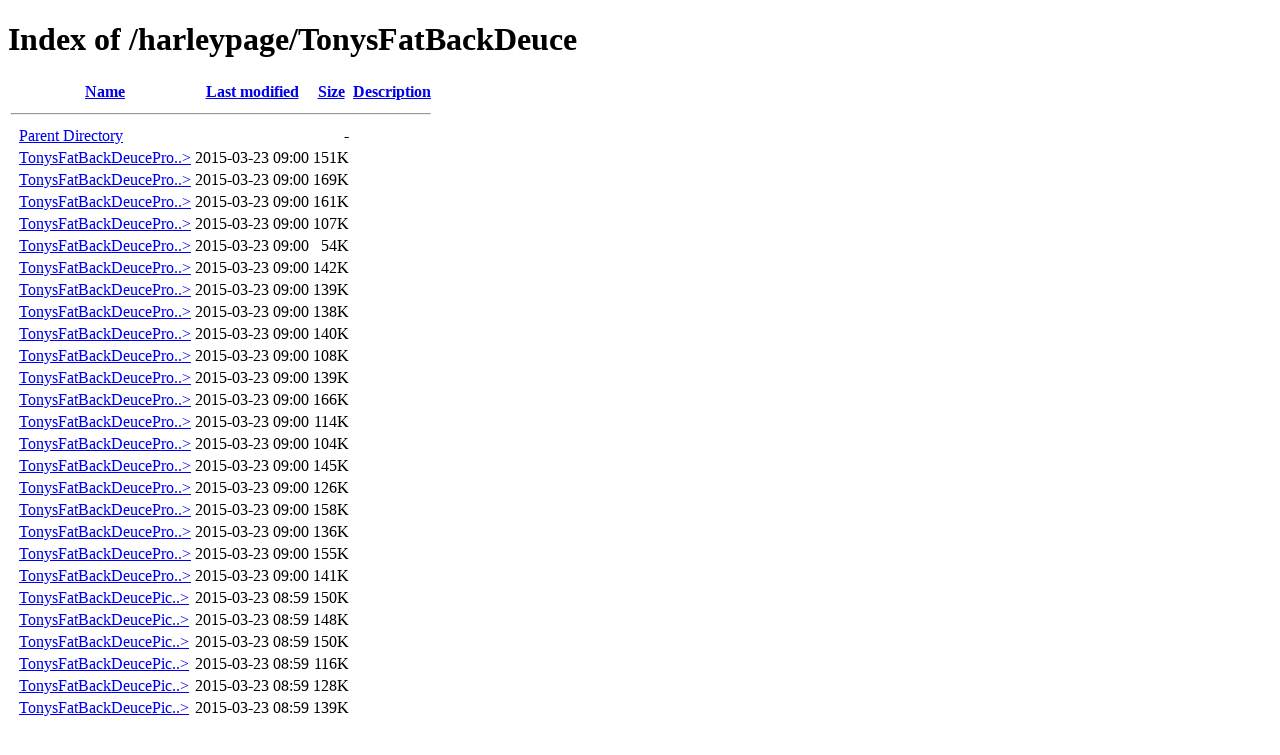

--- FILE ---
content_type: text/html;charset=ISO-8859-1
request_url: http://jlanders.com/harleypage/TonysFatBackDeuce/?C=N;O=D
body_size: 1536
content:
<!DOCTYPE HTML PUBLIC "-//W3C//DTD HTML 4.01//EN" "http://www.w3.org/TR/html4/strict.dtd">
<html>
 <head>
  <title>Index of /harleypage/TonysFatBackDeuce</title>
 </head>
 <body>
<h1>Index of /harleypage/TonysFatBackDeuce</h1>
  <table>
   <tr><th valign="top">&nbsp;</th><th><a href="?C=N;O=A">Name</a></th><th><a href="?C=M;O=A">Last modified</a></th><th><a href="?C=S;O=A">Size</a></th><th><a href="?C=D;O=A">Description</a></th></tr>
   <tr><th colspan="5"><hr></th></tr>
<tr><td valign="top">&nbsp;</td><td><a href="/harleypage/">Parent Directory</a>       </td><td>&nbsp;</td><td align="right">  - </td><td>&nbsp;</td></tr>
<tr><td valign="top">&nbsp;</td><td><a href="TonysFatBackDeuceProj20.jpg">TonysFatBackDeucePro..&gt;</a></td><td align="right">2015-03-23 09:00  </td><td align="right">151K</td><td>&nbsp;</td></tr>
<tr><td valign="top">&nbsp;</td><td><a href="TonysFatBackDeuceProj19.jpg">TonysFatBackDeucePro..&gt;</a></td><td align="right">2015-03-23 09:00  </td><td align="right">169K</td><td>&nbsp;</td></tr>
<tr><td valign="top">&nbsp;</td><td><a href="TonysFatBackDeuceProj18.jpg">TonysFatBackDeucePro..&gt;</a></td><td align="right">2015-03-23 09:00  </td><td align="right">161K</td><td>&nbsp;</td></tr>
<tr><td valign="top">&nbsp;</td><td><a href="TonysFatBackDeuceProj17.jpg">TonysFatBackDeucePro..&gt;</a></td><td align="right">2015-03-23 09:00  </td><td align="right">107K</td><td>&nbsp;</td></tr>
<tr><td valign="top">&nbsp;</td><td><a href="TonysFatBackDeuceProj16.jpg">TonysFatBackDeucePro..&gt;</a></td><td align="right">2015-03-23 09:00  </td><td align="right"> 54K</td><td>&nbsp;</td></tr>
<tr><td valign="top">&nbsp;</td><td><a href="TonysFatBackDeuceProj15.jpg">TonysFatBackDeucePro..&gt;</a></td><td align="right">2015-03-23 09:00  </td><td align="right">142K</td><td>&nbsp;</td></tr>
<tr><td valign="top">&nbsp;</td><td><a href="TonysFatBackDeuceProj14.jpg">TonysFatBackDeucePro..&gt;</a></td><td align="right">2015-03-23 09:00  </td><td align="right">139K</td><td>&nbsp;</td></tr>
<tr><td valign="top">&nbsp;</td><td><a href="TonysFatBackDeuceProj13.jpg">TonysFatBackDeucePro..&gt;</a></td><td align="right">2015-03-23 09:00  </td><td align="right">138K</td><td>&nbsp;</td></tr>
<tr><td valign="top">&nbsp;</td><td><a href="TonysFatBackDeuceProj12.jpg">TonysFatBackDeucePro..&gt;</a></td><td align="right">2015-03-23 09:00  </td><td align="right">140K</td><td>&nbsp;</td></tr>
<tr><td valign="top">&nbsp;</td><td><a href="TonysFatBackDeuceProj11.jpg">TonysFatBackDeucePro..&gt;</a></td><td align="right">2015-03-23 09:00  </td><td align="right">108K</td><td>&nbsp;</td></tr>
<tr><td valign="top">&nbsp;</td><td><a href="TonysFatBackDeuceProj10.jpg">TonysFatBackDeucePro..&gt;</a></td><td align="right">2015-03-23 09:00  </td><td align="right">139K</td><td>&nbsp;</td></tr>
<tr><td valign="top">&nbsp;</td><td><a href="TonysFatBackDeuceProj09.jpg">TonysFatBackDeucePro..&gt;</a></td><td align="right">2015-03-23 09:00  </td><td align="right">166K</td><td>&nbsp;</td></tr>
<tr><td valign="top">&nbsp;</td><td><a href="TonysFatBackDeuceProj08.jpg">TonysFatBackDeucePro..&gt;</a></td><td align="right">2015-03-23 09:00  </td><td align="right">114K</td><td>&nbsp;</td></tr>
<tr><td valign="top">&nbsp;</td><td><a href="TonysFatBackDeuceProj07.jpg">TonysFatBackDeucePro..&gt;</a></td><td align="right">2015-03-23 09:00  </td><td align="right">104K</td><td>&nbsp;</td></tr>
<tr><td valign="top">&nbsp;</td><td><a href="TonysFatBackDeuceProj06.jpg">TonysFatBackDeucePro..&gt;</a></td><td align="right">2015-03-23 09:00  </td><td align="right">145K</td><td>&nbsp;</td></tr>
<tr><td valign="top">&nbsp;</td><td><a href="TonysFatBackDeuceProj05.jpg">TonysFatBackDeucePro..&gt;</a></td><td align="right">2015-03-23 09:00  </td><td align="right">126K</td><td>&nbsp;</td></tr>
<tr><td valign="top">&nbsp;</td><td><a href="TonysFatBackDeuceProj04.jpg">TonysFatBackDeucePro..&gt;</a></td><td align="right">2015-03-23 09:00  </td><td align="right">158K</td><td>&nbsp;</td></tr>
<tr><td valign="top">&nbsp;</td><td><a href="TonysFatBackDeuceProj03.jpg">TonysFatBackDeucePro..&gt;</a></td><td align="right">2015-03-23 09:00  </td><td align="right">136K</td><td>&nbsp;</td></tr>
<tr><td valign="top">&nbsp;</td><td><a href="TonysFatBackDeuceProj02.jpg">TonysFatBackDeucePro..&gt;</a></td><td align="right">2015-03-23 09:00  </td><td align="right">155K</td><td>&nbsp;</td></tr>
<tr><td valign="top">&nbsp;</td><td><a href="TonysFatBackDeuceProj01.jpg">TonysFatBackDeucePro..&gt;</a></td><td align="right">2015-03-23 09:00  </td><td align="right">141K</td><td>&nbsp;</td></tr>
<tr><td valign="top">&nbsp;</td><td><a href="TonysFatBackDeucePics147.jpg">TonysFatBackDeucePic..&gt;</a></td><td align="right">2015-03-23 08:59  </td><td align="right">150K</td><td>&nbsp;</td></tr>
<tr><td valign="top">&nbsp;</td><td><a href="TonysFatBackDeucePics146.jpg">TonysFatBackDeucePic..&gt;</a></td><td align="right">2015-03-23 08:59  </td><td align="right">148K</td><td>&nbsp;</td></tr>
<tr><td valign="top">&nbsp;</td><td><a href="TonysFatBackDeucePics145.jpg">TonysFatBackDeucePic..&gt;</a></td><td align="right">2015-03-23 08:59  </td><td align="right">150K</td><td>&nbsp;</td></tr>
<tr><td valign="top">&nbsp;</td><td><a href="TonysFatBackDeucePics144.jpg">TonysFatBackDeucePic..&gt;</a></td><td align="right">2015-03-23 08:59  </td><td align="right">116K</td><td>&nbsp;</td></tr>
<tr><td valign="top">&nbsp;</td><td><a href="TonysFatBackDeucePics143.jpg">TonysFatBackDeucePic..&gt;</a></td><td align="right">2015-03-23 08:59  </td><td align="right">128K</td><td>&nbsp;</td></tr>
<tr><td valign="top">&nbsp;</td><td><a href="TonysFatBackDeucePics142.jpg">TonysFatBackDeucePic..&gt;</a></td><td align="right">2015-03-23 08:59  </td><td align="right">139K</td><td>&nbsp;</td></tr>
<tr><td valign="top">&nbsp;</td><td><a href="TonysFatBackDeucePics141.jpg">TonysFatBackDeucePic..&gt;</a></td><td align="right">2015-03-23 08:59  </td><td align="right"> 91K</td><td>&nbsp;</td></tr>
<tr><td valign="top">&nbsp;</td><td><a href="TonysFatBackDeucePics140.jpg">TonysFatBackDeucePic..&gt;</a></td><td align="right">2015-03-23 08:59  </td><td align="right">137K</td><td>&nbsp;</td></tr>
<tr><td valign="top">&nbsp;</td><td><a href="TonysFatBackDeucePics139.jpg">TonysFatBackDeucePic..&gt;</a></td><td align="right">2015-03-23 08:59  </td><td align="right">102K</td><td>&nbsp;</td></tr>
<tr><td valign="top">&nbsp;</td><td><a href="TonysFatBackDeucePics138.jpg">TonysFatBackDeucePic..&gt;</a></td><td align="right">2015-03-23 08:59  </td><td align="right">145K</td><td>&nbsp;</td></tr>
<tr><td valign="top">&nbsp;</td><td><a href="TonysFatBackDeucePics137.jpg">TonysFatBackDeucePic..&gt;</a></td><td align="right">2015-03-23 08:59  </td><td align="right">119K</td><td>&nbsp;</td></tr>
<tr><td valign="top">&nbsp;</td><td><a href="TonysFatBackDeucePics136.jpg">TonysFatBackDeucePic..&gt;</a></td><td align="right">2015-03-23 08:59  </td><td align="right">100K</td><td>&nbsp;</td></tr>
<tr><td valign="top">&nbsp;</td><td><a href="TonysFatBackDeucePics135.jpg">TonysFatBackDeucePic..&gt;</a></td><td align="right">2015-03-23 08:59  </td><td align="right">161K</td><td>&nbsp;</td></tr>
<tr><td valign="top">&nbsp;</td><td><a href="TonysFatBackDeucePics134.jpg">TonysFatBackDeucePic..&gt;</a></td><td align="right">2015-03-23 08:59  </td><td align="right">117K</td><td>&nbsp;</td></tr>
<tr><td valign="top">&nbsp;</td><td><a href="TonysFatBackDeucePics133.jpg">TonysFatBackDeucePic..&gt;</a></td><td align="right">2015-03-23 08:59  </td><td align="right"> 79K</td><td>&nbsp;</td></tr>
<tr><td valign="top">&nbsp;</td><td><a href="TonysFatBackDeucePics132.jpg">TonysFatBackDeucePic..&gt;</a></td><td align="right">2015-03-23 08:59  </td><td align="right"> 82K</td><td>&nbsp;</td></tr>
<tr><td valign="top">&nbsp;</td><td><a href="TonysFatBackDeucePics131.jpg">TonysFatBackDeucePic..&gt;</a></td><td align="right">2015-03-23 08:59  </td><td align="right"> 59K</td><td>&nbsp;</td></tr>
<tr><td valign="top">&nbsp;</td><td><a href="TonysFatBackDeucePics130.jpg">TonysFatBackDeucePic..&gt;</a></td><td align="right">2015-03-23 08:59  </td><td align="right">110K</td><td>&nbsp;</td></tr>
<tr><td valign="top">&nbsp;</td><td><a href="TonysFatBackDeucePics129.jpg">TonysFatBackDeucePic..&gt;</a></td><td align="right">2015-03-23 08:59  </td><td align="right">141K</td><td>&nbsp;</td></tr>
<tr><td valign="top">&nbsp;</td><td><a href="TonysFatBackDeucePics128.jpg">TonysFatBackDeucePic..&gt;</a></td><td align="right">2015-03-23 08:59  </td><td align="right">138K</td><td>&nbsp;</td></tr>
<tr><td valign="top">&nbsp;</td><td><a href="TonysFatBackDeucePics127.jpg">TonysFatBackDeucePic..&gt;</a></td><td align="right">2015-03-23 08:59  </td><td align="right">113K</td><td>&nbsp;</td></tr>
<tr><td valign="top">&nbsp;</td><td><a href="TonysFatBackDeucePics126.jpg">TonysFatBackDeucePic..&gt;</a></td><td align="right">2015-03-23 08:59  </td><td align="right">111K</td><td>&nbsp;</td></tr>
<tr><td valign="top">&nbsp;</td><td><a href="TonysFatBackDeucePics125.jpg">TonysFatBackDeucePic..&gt;</a></td><td align="right">2015-03-23 08:59  </td><td align="right">114K</td><td>&nbsp;</td></tr>
<tr><td valign="top">&nbsp;</td><td><a href="TonysFatBackDeucePics124.jpg">TonysFatBackDeucePic..&gt;</a></td><td align="right">2015-03-23 08:59  </td><td align="right"> 94K</td><td>&nbsp;</td></tr>
<tr><td valign="top">&nbsp;</td><td><a href="TonysFatBackDeucePics123.jpg">TonysFatBackDeucePic..&gt;</a></td><td align="right">2015-03-23 08:59  </td><td align="right"> 90K</td><td>&nbsp;</td></tr>
<tr><td valign="top">&nbsp;</td><td><a href="TonysFatBackDeucePics122.jpg">TonysFatBackDeucePic..&gt;</a></td><td align="right">2015-03-23 08:59  </td><td align="right"> 80K</td><td>&nbsp;</td></tr>
<tr><td valign="top">&nbsp;</td><td><a href="TonysFatBackDeucePics121.jpg">TonysFatBackDeucePic..&gt;</a></td><td align="right">2015-03-23 08:59  </td><td align="right"> 94K</td><td>&nbsp;</td></tr>
<tr><td valign="top">&nbsp;</td><td><a href="TonysFatBackDeucePics120.jpg">TonysFatBackDeucePic..&gt;</a></td><td align="right">2015-03-23 08:59  </td><td align="right">158K</td><td>&nbsp;</td></tr>
<tr><td valign="top">&nbsp;</td><td><a href="TonysFatBackDeucePics119.jpg">TonysFatBackDeucePic..&gt;</a></td><td align="right">2015-03-23 08:59  </td><td align="right">124K</td><td>&nbsp;</td></tr>
<tr><td valign="top">&nbsp;</td><td><a href="TonysFatBackDeucePics118.jpg">TonysFatBackDeucePic..&gt;</a></td><td align="right">2015-03-23 08:59  </td><td align="right">176K</td><td>&nbsp;</td></tr>
<tr><td valign="top">&nbsp;</td><td><a href="TonysFatBackDeucePics117.jpg">TonysFatBackDeucePic..&gt;</a></td><td align="right">2015-03-23 08:59  </td><td align="right">128K</td><td>&nbsp;</td></tr>
<tr><td valign="top">&nbsp;</td><td><a href="TonysFatBackDeucePics116.jpg">TonysFatBackDeucePic..&gt;</a></td><td align="right">2015-03-23 08:59  </td><td align="right">113K</td><td>&nbsp;</td></tr>
<tr><td valign="top">&nbsp;</td><td><a href="TonysFatBackDeucePics115.jpg">TonysFatBackDeucePic..&gt;</a></td><td align="right">2015-03-23 08:59  </td><td align="right"> 89K</td><td>&nbsp;</td></tr>
<tr><td valign="top">&nbsp;</td><td><a href="TonysFatBackDeucePics114.jpg">TonysFatBackDeucePic..&gt;</a></td><td align="right">2015-03-23 08:59  </td><td align="right"> 83K</td><td>&nbsp;</td></tr>
<tr><td valign="top">&nbsp;</td><td><a href="TonysFatBackDeucePics113.jpg">TonysFatBackDeucePic..&gt;</a></td><td align="right">2015-03-23 08:59  </td><td align="right"> 83K</td><td>&nbsp;</td></tr>
<tr><td valign="top">&nbsp;</td><td><a href="TonysFatBackDeucePics112.jpg">TonysFatBackDeucePic..&gt;</a></td><td align="right">2015-03-23 08:59  </td><td align="right"> 88K</td><td>&nbsp;</td></tr>
<tr><td valign="top">&nbsp;</td><td><a href="TonysFatBackDeucePics111.jpg">TonysFatBackDeucePic..&gt;</a></td><td align="right">2015-03-23 08:59  </td><td align="right"> 95K</td><td>&nbsp;</td></tr>
<tr><td valign="top">&nbsp;</td><td><a href="TonysFatBackDeucePics110.jpg">TonysFatBackDeucePic..&gt;</a></td><td align="right">2015-03-23 08:59  </td><td align="right">102K</td><td>&nbsp;</td></tr>
<tr><td valign="top">&nbsp;</td><td><a href="TonysFatBackDeucePics109.jpg">TonysFatBackDeucePic..&gt;</a></td><td align="right">2015-03-23 08:59  </td><td align="right"> 87K</td><td>&nbsp;</td></tr>
<tr><td valign="top">&nbsp;</td><td><a href="TonysFatBackDeucePics108.jpg">TonysFatBackDeucePic..&gt;</a></td><td align="right">2015-03-23 08:59  </td><td align="right"> 86K</td><td>&nbsp;</td></tr>
<tr><td valign="top">&nbsp;</td><td><a href="TonysFatBackDeucePics107.jpg">TonysFatBackDeucePic..&gt;</a></td><td align="right">2015-03-23 08:59  </td><td align="right"> 89K</td><td>&nbsp;</td></tr>
<tr><td valign="top">&nbsp;</td><td><a href="TonysFatBackDeucePics106.jpg">TonysFatBackDeucePic..&gt;</a></td><td align="right">2015-03-23 08:59  </td><td align="right"> 86K</td><td>&nbsp;</td></tr>
<tr><td valign="top">&nbsp;</td><td><a href="TonysFatBackDeucePics105.jpg">TonysFatBackDeucePic..&gt;</a></td><td align="right">2015-03-23 08:59  </td><td align="right"> 89K</td><td>&nbsp;</td></tr>
<tr><td valign="top">&nbsp;</td><td><a href="TonysFatBackDeucePics104.jpg">TonysFatBackDeucePic..&gt;</a></td><td align="right">2015-03-23 08:59  </td><td align="right">111K</td><td>&nbsp;</td></tr>
<tr><td valign="top">&nbsp;</td><td><a href="TonysFatBackDeucePics103.jpg">TonysFatBackDeucePic..&gt;</a></td><td align="right">2015-03-23 08:59  </td><td align="right">108K</td><td>&nbsp;</td></tr>
<tr><td valign="top">&nbsp;</td><td><a href="TonysFatBackDeucePics102.jpg">TonysFatBackDeucePic..&gt;</a></td><td align="right">2015-03-23 08:59  </td><td align="right">104K</td><td>&nbsp;</td></tr>
<tr><td valign="top">&nbsp;</td><td><a href="TonysFatBackDeucePics101.jpg">TonysFatBackDeucePic..&gt;</a></td><td align="right">2015-03-23 08:59  </td><td align="right">117K</td><td>&nbsp;</td></tr>
<tr><td valign="top">&nbsp;</td><td><a href="TonysFatBackDeucePics100.jpg">TonysFatBackDeucePic..&gt;</a></td><td align="right">2015-03-23 08:59  </td><td align="right">133K</td><td>&nbsp;</td></tr>
<tr><td valign="top">&nbsp;</td><td><a href="TonysFatBackDeucePics99.jpg">TonysFatBackDeucePic..&gt;</a></td><td align="right">2015-03-23 09:00  </td><td align="right">122K</td><td>&nbsp;</td></tr>
<tr><td valign="top">&nbsp;</td><td><a href="TonysFatBackDeucePics98.jpg">TonysFatBackDeucePic..&gt;</a></td><td align="right">2015-03-23 09:00  </td><td align="right">134K</td><td>&nbsp;</td></tr>
<tr><td valign="top">&nbsp;</td><td><a href="TonysFatBackDeucePics97.jpg">TonysFatBackDeucePic..&gt;</a></td><td align="right">2015-03-23 09:00  </td><td align="right">104K</td><td>&nbsp;</td></tr>
<tr><td valign="top">&nbsp;</td><td><a href="TonysFatBackDeucePics96.jpg">TonysFatBackDeucePic..&gt;</a></td><td align="right">2015-03-23 09:00  </td><td align="right">106K</td><td>&nbsp;</td></tr>
<tr><td valign="top">&nbsp;</td><td><a href="TonysFatBackDeucePics95.jpg">TonysFatBackDeucePic..&gt;</a></td><td align="right">2015-03-23 09:00  </td><td align="right">108K</td><td>&nbsp;</td></tr>
<tr><td valign="top">&nbsp;</td><td><a href="TonysFatBackDeucePics94.jpg">TonysFatBackDeucePic..&gt;</a></td><td align="right">2015-03-23 09:00  </td><td align="right">143K</td><td>&nbsp;</td></tr>
<tr><td valign="top">&nbsp;</td><td><a href="TonysFatBackDeucePics93.jpg">TonysFatBackDeucePic..&gt;</a></td><td align="right">2015-03-23 09:00  </td><td align="right"> 93K</td><td>&nbsp;</td></tr>
<tr><td valign="top">&nbsp;</td><td><a href="TonysFatBackDeucePics92.jpg">TonysFatBackDeucePic..&gt;</a></td><td align="right">2015-03-23 09:00  </td><td align="right"> 84K</td><td>&nbsp;</td></tr>
<tr><td valign="top">&nbsp;</td><td><a href="TonysFatBackDeucePics91.jpg">TonysFatBackDeucePic..&gt;</a></td><td align="right">2015-03-23 09:00  </td><td align="right">167K</td><td>&nbsp;</td></tr>
<tr><td valign="top">&nbsp;</td><td><a href="TonysFatBackDeucePics90.jpg">TonysFatBackDeucePic..&gt;</a></td><td align="right">2015-03-23 09:00  </td><td align="right">106K</td><td>&nbsp;</td></tr>
<tr><td valign="top">&nbsp;</td><td><a href="TonysFatBackDeucePics89.jpg">TonysFatBackDeucePic..&gt;</a></td><td align="right">2015-03-23 09:00  </td><td align="right"> 91K</td><td>&nbsp;</td></tr>
<tr><td valign="top">&nbsp;</td><td><a href="TonysFatBackDeucePics88.jpg">TonysFatBackDeucePic..&gt;</a></td><td align="right">2015-03-23 09:00  </td><td align="right">136K</td><td>&nbsp;</td></tr>
<tr><td valign="top">&nbsp;</td><td><a href="TonysFatBackDeucePics87.jpg">TonysFatBackDeucePic..&gt;</a></td><td align="right">2015-03-23 09:00  </td><td align="right">101K</td><td>&nbsp;</td></tr>
<tr><td valign="top">&nbsp;</td><td><a href="TonysFatBackDeucePics86.jpg">TonysFatBackDeucePic..&gt;</a></td><td align="right">2015-03-23 09:00  </td><td align="right">124K</td><td>&nbsp;</td></tr>
<tr><td valign="top">&nbsp;</td><td><a href="TonysFatBackDeucePics85.jpg">TonysFatBackDeucePic..&gt;</a></td><td align="right">2015-03-23 09:00  </td><td align="right">130K</td><td>&nbsp;</td></tr>
<tr><td valign="top">&nbsp;</td><td><a href="TonysFatBackDeucePics84.jpg">TonysFatBackDeucePic..&gt;</a></td><td align="right">2015-03-23 09:00  </td><td align="right">132K</td><td>&nbsp;</td></tr>
<tr><td valign="top">&nbsp;</td><td><a href="TonysFatBackDeucePics83.jpg">TonysFatBackDeucePic..&gt;</a></td><td align="right">2015-03-23 09:00  </td><td align="right">141K</td><td>&nbsp;</td></tr>
<tr><td valign="top">&nbsp;</td><td><a href="TonysFatBackDeucePics82.jpg">TonysFatBackDeucePic..&gt;</a></td><td align="right">2015-03-23 09:00  </td><td align="right"> 86K</td><td>&nbsp;</td></tr>
<tr><td valign="top">&nbsp;</td><td><a href="TonysFatBackDeucePics81.jpg">TonysFatBackDeucePic..&gt;</a></td><td align="right">2015-03-23 09:00  </td><td align="right"> 90K</td><td>&nbsp;</td></tr>
<tr><td valign="top">&nbsp;</td><td><a href="TonysFatBackDeucePics80.jpg">TonysFatBackDeucePic..&gt;</a></td><td align="right">2015-03-23 09:00  </td><td align="right">120K</td><td>&nbsp;</td></tr>
<tr><td valign="top">&nbsp;</td><td><a href="TonysFatBackDeucePics79.jpg">TonysFatBackDeucePic..&gt;</a></td><td align="right">2015-03-23 09:00  </td><td align="right">115K</td><td>&nbsp;</td></tr>
<tr><td valign="top">&nbsp;</td><td><a href="TonysFatBackDeucePics78.jpg">TonysFatBackDeucePic..&gt;</a></td><td align="right">2015-03-23 09:00  </td><td align="right">133K</td><td>&nbsp;</td></tr>
<tr><td valign="top">&nbsp;</td><td><a href="TonysFatBackDeucePics77.jpg">TonysFatBackDeucePic..&gt;</a></td><td align="right">2015-03-23 09:00  </td><td align="right">182K</td><td>&nbsp;</td></tr>
<tr><td valign="top">&nbsp;</td><td><a href="TonysFatBackDeucePics76.jpg">TonysFatBackDeucePic..&gt;</a></td><td align="right">2015-03-23 09:00  </td><td align="right">149K</td><td>&nbsp;</td></tr>
<tr><td valign="top">&nbsp;</td><td><a href="TonysFatBackDeucePics75.jpg">TonysFatBackDeucePic..&gt;</a></td><td align="right">2015-03-23 09:00  </td><td align="right"> 98K</td><td>&nbsp;</td></tr>
<tr><td valign="top">&nbsp;</td><td><a href="TonysFatBackDeucePics74.jpg">TonysFatBackDeucePic..&gt;</a></td><td align="right">2015-03-23 09:00  </td><td align="right">127K</td><td>&nbsp;</td></tr>
<tr><td valign="top">&nbsp;</td><td><a href="TonysFatBackDeucePics73.jpg">TonysFatBackDeucePic..&gt;</a></td><td align="right">2015-03-23 09:00  </td><td align="right">104K</td><td>&nbsp;</td></tr>
<tr><td valign="top">&nbsp;</td><td><a href="TonysFatBackDeucePics72.jpg">TonysFatBackDeucePic..&gt;</a></td><td align="right">2015-03-23 09:00  </td><td align="right">124K</td><td>&nbsp;</td></tr>
<tr><td valign="top">&nbsp;</td><td><a href="TonysFatBackDeucePics71.jpg">TonysFatBackDeucePic..&gt;</a></td><td align="right">2015-03-23 09:00  </td><td align="right">158K</td><td>&nbsp;</td></tr>
<tr><td valign="top">&nbsp;</td><td><a href="TonysFatBackDeucePics70.jpg">TonysFatBackDeucePic..&gt;</a></td><td align="right">2015-03-23 09:00  </td><td align="right">143K</td><td>&nbsp;</td></tr>
<tr><td valign="top">&nbsp;</td><td><a href="TonysFatBackDeucePics69.jpg">TonysFatBackDeucePic..&gt;</a></td><td align="right">2015-03-23 09:00  </td><td align="right">138K</td><td>&nbsp;</td></tr>
<tr><td valign="top">&nbsp;</td><td><a href="TonysFatBackDeucePics68.jpg">TonysFatBackDeucePic..&gt;</a></td><td align="right">2015-03-23 08:59  </td><td align="right">149K</td><td>&nbsp;</td></tr>
<tr><td valign="top">&nbsp;</td><td><a href="TonysFatBackDeucePics67.jpg">TonysFatBackDeucePic..&gt;</a></td><td align="right">2015-03-23 08:59  </td><td align="right">146K</td><td>&nbsp;</td></tr>
<tr><td valign="top">&nbsp;</td><td><a href="TonysFatBackDeucePics66.jpg">TonysFatBackDeucePic..&gt;</a></td><td align="right">2015-03-23 08:59  </td><td align="right">124K</td><td>&nbsp;</td></tr>
<tr><td valign="top">&nbsp;</td><td><a href="TonysFatBackDeucePics65.jpg">TonysFatBackDeucePic..&gt;</a></td><td align="right">2015-03-23 08:59  </td><td align="right">101K</td><td>&nbsp;</td></tr>
<tr><td valign="top">&nbsp;</td><td><a href="TonysFatBackDeucePics64.jpg">TonysFatBackDeucePic..&gt;</a></td><td align="right">2015-03-23 08:59  </td><td align="right">137K</td><td>&nbsp;</td></tr>
<tr><td valign="top">&nbsp;</td><td><a href="TonysFatBackDeucePics63.jpg">TonysFatBackDeucePic..&gt;</a></td><td align="right">2015-03-23 08:59  </td><td align="right">175K</td><td>&nbsp;</td></tr>
<tr><td valign="top">&nbsp;</td><td><a href="TonysFatBackDeucePics62.jpg">TonysFatBackDeucePic..&gt;</a></td><td align="right">2015-03-23 08:59  </td><td align="right">149K</td><td>&nbsp;</td></tr>
<tr><td valign="top">&nbsp;</td><td><a href="TonysFatBackDeucePics61.jpg">TonysFatBackDeucePic..&gt;</a></td><td align="right">2015-03-23 08:59  </td><td align="right">109K</td><td>&nbsp;</td></tr>
<tr><td valign="top">&nbsp;</td><td><a href="TonysFatBackDeucePics60.jpg">TonysFatBackDeucePic..&gt;</a></td><td align="right">2015-03-23 08:59  </td><td align="right">123K</td><td>&nbsp;</td></tr>
<tr><td valign="top">&nbsp;</td><td><a href="TonysFatBackDeucePics59.jpg">TonysFatBackDeucePic..&gt;</a></td><td align="right">2015-03-23 08:59  </td><td align="right">135K</td><td>&nbsp;</td></tr>
<tr><td valign="top">&nbsp;</td><td><a href="TonysFatBackDeucePics58.jpg">TonysFatBackDeucePic..&gt;</a></td><td align="right">2015-03-23 08:59  </td><td align="right">132K</td><td>&nbsp;</td></tr>
<tr><td valign="top">&nbsp;</td><td><a href="TonysFatBackDeucePics57.jpg">TonysFatBackDeucePic..&gt;</a></td><td align="right">2015-03-23 08:59  </td><td align="right">115K</td><td>&nbsp;</td></tr>
<tr><td valign="top">&nbsp;</td><td><a href="TonysFatBackDeucePics56.jpg">TonysFatBackDeucePic..&gt;</a></td><td align="right">2015-03-23 08:59  </td><td align="right">124K</td><td>&nbsp;</td></tr>
<tr><td valign="top">&nbsp;</td><td><a href="TonysFatBackDeucePics55.jpg">TonysFatBackDeucePic..&gt;</a></td><td align="right">2015-03-23 08:59  </td><td align="right">105K</td><td>&nbsp;</td></tr>
<tr><td valign="top">&nbsp;</td><td><a href="TonysFatBackDeucePics54.jpg">TonysFatBackDeucePic..&gt;</a></td><td align="right">2015-03-23 08:59  </td><td align="right">158K</td><td>&nbsp;</td></tr>
<tr><td valign="top">&nbsp;</td><td><a href="TonysFatBackDeucePics53.jpg">TonysFatBackDeucePic..&gt;</a></td><td align="right">2015-03-23 08:59  </td><td align="right">135K</td><td>&nbsp;</td></tr>
<tr><td valign="top">&nbsp;</td><td><a href="TonysFatBackDeucePics52.jpg">TonysFatBackDeucePic..&gt;</a></td><td align="right">2015-03-23 08:59  </td><td align="right">143K</td><td>&nbsp;</td></tr>
<tr><td valign="top">&nbsp;</td><td><a href="TonysFatBackDeucePics51.jpg">TonysFatBackDeucePic..&gt;</a></td><td align="right">2015-03-23 08:59  </td><td align="right">145K</td><td>&nbsp;</td></tr>
<tr><td valign="top">&nbsp;</td><td><a href="TonysFatBackDeucePics50.jpg">TonysFatBackDeucePic..&gt;</a></td><td align="right">2015-03-23 08:59  </td><td align="right">144K</td><td>&nbsp;</td></tr>
<tr><td valign="top">&nbsp;</td><td><a href="TonysFatBackDeucePics49.jpg">TonysFatBackDeucePic..&gt;</a></td><td align="right">2015-03-23 08:59  </td><td align="right">131K</td><td>&nbsp;</td></tr>
<tr><td valign="top">&nbsp;</td><td><a href="TonysFatBackDeucePics48.jpg">TonysFatBackDeucePic..&gt;</a></td><td align="right">2015-03-23 08:59  </td><td align="right">124K</td><td>&nbsp;</td></tr>
<tr><td valign="top">&nbsp;</td><td><a href="TonysFatBackDeucePics47.jpg">TonysFatBackDeucePic..&gt;</a></td><td align="right">2015-03-23 08:59  </td><td align="right">120K</td><td>&nbsp;</td></tr>
<tr><td valign="top">&nbsp;</td><td><a href="TonysFatBackDeucePics46.jpg">TonysFatBackDeucePic..&gt;</a></td><td align="right">2015-03-23 08:59  </td><td align="right">168K</td><td>&nbsp;</td></tr>
<tr><td valign="top">&nbsp;</td><td><a href="TonysFatBackDeucePics45.jpg">TonysFatBackDeucePic..&gt;</a></td><td align="right">2015-03-23 08:59  </td><td align="right">108K</td><td>&nbsp;</td></tr>
<tr><td valign="top">&nbsp;</td><td><a href="TonysFatBackDeucePics44.jpg">TonysFatBackDeucePic..&gt;</a></td><td align="right">2015-03-23 08:59  </td><td align="right">121K</td><td>&nbsp;</td></tr>
<tr><td valign="top">&nbsp;</td><td><a href="TonysFatBackDeucePics43.jpg">TonysFatBackDeucePic..&gt;</a></td><td align="right">2015-03-23 08:59  </td><td align="right">113K</td><td>&nbsp;</td></tr>
<tr><td valign="top">&nbsp;</td><td><a href="TonysFatBackDeucePics42.jpg">TonysFatBackDeucePic..&gt;</a></td><td align="right">2015-03-23 08:59  </td><td align="right">112K</td><td>&nbsp;</td></tr>
<tr><td valign="top">&nbsp;</td><td><a href="TonysFatBackDeucePics41.jpg">TonysFatBackDeucePic..&gt;</a></td><td align="right">2015-03-23 08:59  </td><td align="right">131K</td><td>&nbsp;</td></tr>
<tr><td valign="top">&nbsp;</td><td><a href="TonysFatBackDeucePics40.jpg">TonysFatBackDeucePic..&gt;</a></td><td align="right">2015-03-23 08:59  </td><td align="right">108K</td><td>&nbsp;</td></tr>
<tr><td valign="top">&nbsp;</td><td><a href="TonysFatBackDeucePics39.jpg">TonysFatBackDeucePic..&gt;</a></td><td align="right">2015-03-23 08:59  </td><td align="right">126K</td><td>&nbsp;</td></tr>
<tr><td valign="top">&nbsp;</td><td><a href="TonysFatBackDeucePics38.jpg">TonysFatBackDeucePic..&gt;</a></td><td align="right">2015-03-23 08:59  </td><td align="right">141K</td><td>&nbsp;</td></tr>
<tr><td valign="top">&nbsp;</td><td><a href="TonysFatBackDeucePics37.jpg">TonysFatBackDeucePic..&gt;</a></td><td align="right">2015-03-23 08:59  </td><td align="right">121K</td><td>&nbsp;</td></tr>
<tr><td valign="top">&nbsp;</td><td><a href="TonysFatBackDeucePics36.jpg">TonysFatBackDeucePic..&gt;</a></td><td align="right">2015-03-23 08:59  </td><td align="right">156K</td><td>&nbsp;</td></tr>
<tr><td valign="top">&nbsp;</td><td><a href="TonysFatBackDeucePics35.jpg">TonysFatBackDeucePic..&gt;</a></td><td align="right">2015-03-23 08:59  </td><td align="right">140K</td><td>&nbsp;</td></tr>
<tr><td valign="top">&nbsp;</td><td><a href="TonysFatBackDeucePics34.jpg">TonysFatBackDeucePic..&gt;</a></td><td align="right">2015-03-23 08:59  </td><td align="right">122K</td><td>&nbsp;</td></tr>
<tr><td valign="top">&nbsp;</td><td><a href="TonysFatBackDeucePics33.jpg">TonysFatBackDeucePic..&gt;</a></td><td align="right">2015-03-23 08:59  </td><td align="right">142K</td><td>&nbsp;</td></tr>
<tr><td valign="top">&nbsp;</td><td><a href="TonysFatBackDeucePics32.jpg">TonysFatBackDeucePic..&gt;</a></td><td align="right">2015-03-23 08:59  </td><td align="right">151K</td><td>&nbsp;</td></tr>
<tr><td valign="top">&nbsp;</td><td><a href="TonysFatBackDeucePics31.jpg">TonysFatBackDeucePic..&gt;</a></td><td align="right">2015-03-23 08:59  </td><td align="right">172K</td><td>&nbsp;</td></tr>
<tr><td valign="top">&nbsp;</td><td><a href="TonysFatBackDeucePics30.jpg">TonysFatBackDeucePic..&gt;</a></td><td align="right">2015-03-23 08:59  </td><td align="right">160K</td><td>&nbsp;</td></tr>
<tr><td valign="top">&nbsp;</td><td><a href="TonysFatBackDeucePics29.jpg">TonysFatBackDeucePic..&gt;</a></td><td align="right">2015-03-23 08:59  </td><td align="right">115K</td><td>&nbsp;</td></tr>
<tr><td valign="top">&nbsp;</td><td><a href="TonysFatBackDeucePics28.jpg">TonysFatBackDeucePic..&gt;</a></td><td align="right">2015-03-23 08:59  </td><td align="right">122K</td><td>&nbsp;</td></tr>
<tr><td valign="top">&nbsp;</td><td><a href="TonysFatBackDeucePics27.jpg">TonysFatBackDeucePic..&gt;</a></td><td align="right">2015-03-23 08:59  </td><td align="right">105K</td><td>&nbsp;</td></tr>
<tr><td valign="top">&nbsp;</td><td><a href="TonysFatBackDeucePics26.jpg">TonysFatBackDeucePic..&gt;</a></td><td align="right">2015-03-23 08:59  </td><td align="right">107K</td><td>&nbsp;</td></tr>
<tr><td valign="top">&nbsp;</td><td><a href="TonysFatBackDeucePics25.jpg">TonysFatBackDeucePic..&gt;</a></td><td align="right">2015-03-23 08:59  </td><td align="right">125K</td><td>&nbsp;</td></tr>
<tr><td valign="top">&nbsp;</td><td><a href="TonysFatBackDeucePics24.jpg">TonysFatBackDeucePic..&gt;</a></td><td align="right">2015-03-23 08:59  </td><td align="right">129K</td><td>&nbsp;</td></tr>
<tr><td valign="top">&nbsp;</td><td><a href="TonysFatBackDeucePics23.jpg">TonysFatBackDeucePic..&gt;</a></td><td align="right">2015-03-23 08:59  </td><td align="right">103K</td><td>&nbsp;</td></tr>
<tr><td valign="top">&nbsp;</td><td><a href="TonysFatBackDeucePics22.jpg">TonysFatBackDeucePic..&gt;</a></td><td align="right">2015-03-23 08:59  </td><td align="right">129K</td><td>&nbsp;</td></tr>
<tr><td valign="top">&nbsp;</td><td><a href="TonysFatBackDeucePics21.jpg">TonysFatBackDeucePic..&gt;</a></td><td align="right">2015-03-23 08:59  </td><td align="right">129K</td><td>&nbsp;</td></tr>
<tr><td valign="top">&nbsp;</td><td><a href="TonysFatBackDeucePics20.jpg">TonysFatBackDeucePic..&gt;</a></td><td align="right">2015-03-23 08:59  </td><td align="right">119K</td><td>&nbsp;</td></tr>
<tr><td valign="top">&nbsp;</td><td><a href="TonysFatBackDeucePics19.jpg">TonysFatBackDeucePic..&gt;</a></td><td align="right">2015-03-23 08:59  </td><td align="right">117K</td><td>&nbsp;</td></tr>
<tr><td valign="top">&nbsp;</td><td><a href="TonysFatBackDeucePics18.jpg">TonysFatBackDeucePic..&gt;</a></td><td align="right">2015-03-23 08:59  </td><td align="right">116K</td><td>&nbsp;</td></tr>
<tr><td valign="top">&nbsp;</td><td><a href="TonysFatBackDeucePics17.jpg">TonysFatBackDeucePic..&gt;</a></td><td align="right">2015-03-23 08:59  </td><td align="right">158K</td><td>&nbsp;</td></tr>
<tr><td valign="top">&nbsp;</td><td><a href="TonysFatBackDeucePics16.jpg">TonysFatBackDeucePic..&gt;</a></td><td align="right">2015-03-23 08:59  </td><td align="right">144K</td><td>&nbsp;</td></tr>
<tr><td valign="top">&nbsp;</td><td><a href="TonysFatBackDeucePics15.jpg">TonysFatBackDeucePic..&gt;</a></td><td align="right">2015-03-23 08:59  </td><td align="right">112K</td><td>&nbsp;</td></tr>
<tr><td valign="top">&nbsp;</td><td><a href="TonysFatBackDeucePics14.jpg">TonysFatBackDeucePic..&gt;</a></td><td align="right">2015-03-23 08:59  </td><td align="right">143K</td><td>&nbsp;</td></tr>
<tr><td valign="top">&nbsp;</td><td><a href="TonysFatBackDeucePics13.jpg">TonysFatBackDeucePic..&gt;</a></td><td align="right">2015-03-23 08:59  </td><td align="right">127K</td><td>&nbsp;</td></tr>
<tr><td valign="top">&nbsp;</td><td><a href="TonysFatBackDeucePics12.jpg">TonysFatBackDeucePic..&gt;</a></td><td align="right">2015-03-23 08:59  </td><td align="right">117K</td><td>&nbsp;</td></tr>
<tr><td valign="top">&nbsp;</td><td><a href="TonysFatBackDeucePics11.jpg">TonysFatBackDeucePic..&gt;</a></td><td align="right">2015-03-23 08:59  </td><td align="right">130K</td><td>&nbsp;</td></tr>
<tr><td valign="top">&nbsp;</td><td><a href="TonysFatBackDeucePics10.jpg">TonysFatBackDeucePic..&gt;</a></td><td align="right">2015-03-23 08:59  </td><td align="right">133K</td><td>&nbsp;</td></tr>
<tr><td valign="top">&nbsp;</td><td><a href="TonysFatBackDeucePics09.jpg">TonysFatBackDeucePic..&gt;</a></td><td align="right">2015-03-23 08:59  </td><td align="right">144K</td><td>&nbsp;</td></tr>
<tr><td valign="top">&nbsp;</td><td><a href="TonysFatBackDeucePics08.jpg">TonysFatBackDeucePic..&gt;</a></td><td align="right">2015-03-23 08:59  </td><td align="right">149K</td><td>&nbsp;</td></tr>
<tr><td valign="top">&nbsp;</td><td><a href="TonysFatBackDeucePics07.jpg">TonysFatBackDeucePic..&gt;</a></td><td align="right">2015-03-23 08:59  </td><td align="right">114K</td><td>&nbsp;</td></tr>
<tr><td valign="top">&nbsp;</td><td><a href="TonysFatBackDeucePics06.jpg">TonysFatBackDeucePic..&gt;</a></td><td align="right">2015-03-23 08:59  </td><td align="right">168K</td><td>&nbsp;</td></tr>
<tr><td valign="top">&nbsp;</td><td><a href="TonysFatBackDeucePics05.jpg">TonysFatBackDeucePic..&gt;</a></td><td align="right">2015-03-23 08:59  </td><td align="right">152K</td><td>&nbsp;</td></tr>
<tr><td valign="top">&nbsp;</td><td><a href="TonysFatBackDeucePics04.jpg">TonysFatBackDeucePic..&gt;</a></td><td align="right">2015-03-23 08:59  </td><td align="right">164K</td><td>&nbsp;</td></tr>
<tr><td valign="top">&nbsp;</td><td><a href="TonysFatBackDeucePics03.jpg">TonysFatBackDeucePic..&gt;</a></td><td align="right">2015-03-23 08:59  </td><td align="right">124K</td><td>&nbsp;</td></tr>
<tr><td valign="top">&nbsp;</td><td><a href="TonysFatBackDeucePics02.jpg">TonysFatBackDeucePic..&gt;</a></td><td align="right">2015-03-23 08:59  </td><td align="right">149K</td><td>&nbsp;</td></tr>
<tr><td valign="top">&nbsp;</td><td><a href="TonysFatBackDeucePics01.jpg">TonysFatBackDeucePic..&gt;</a></td><td align="right">2015-03-23 08:59  </td><td align="right">155K</td><td>&nbsp;</td></tr>
   <tr><th colspan="5"><hr></th></tr>
</table>
</body></html>
